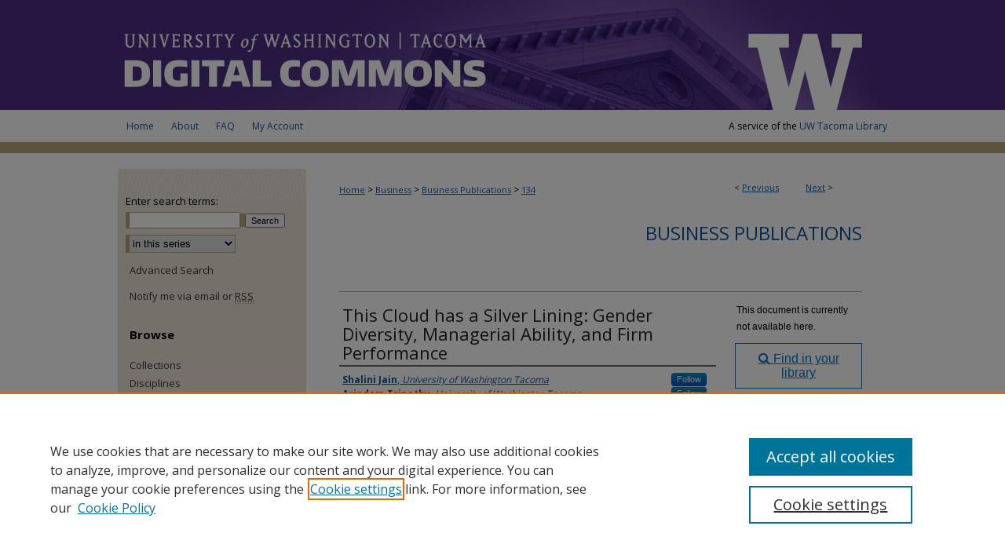

--- FILE ---
content_type: text/html; charset=UTF-8
request_url: https://digitalcommons.tacoma.uw.edu/business_pub/134/
body_size: 9377
content:

<!DOCTYPE html>
<html lang="en">
<head><!-- inj yui3-seed: --><script type='text/javascript' src='//cdnjs.cloudflare.com/ajax/libs/yui/3.6.0/yui/yui-min.js'></script><script type='text/javascript' src='//ajax.googleapis.com/ajax/libs/jquery/1.10.2/jquery.min.js'></script><!-- Adobe Analytics --><script type='text/javascript' src='https://assets.adobedtm.com/4a848ae9611a/d0e96722185b/launch-d525bb0064d8.min.js'></script><script type='text/javascript' src=/assets/nr_browser_production.js></script>

<!-- def.1 -->
<meta charset="utf-8">
<meta name="viewport" content="width=device-width">
<title>
"This Cloud has a Silver Lining: Gender Diversity, Managerial Ability, " by Shalini Jain, Arindam Tripathy et al.
</title>


<!-- FILE article_meta-tags.inc --><!-- FILE: /srv/sequoia/main/data/assets/site/article_meta-tags.inc -->
<meta itemprop="name" content="This Cloud has a Silver Lining: Gender Diversity, Managerial Ability, and Firm Performance">
<meta property="og:title" content="This Cloud has a Silver Lining: Gender Diversity, Managerial Ability, and Firm Performance">
<meta name="twitter:title" content="This Cloud has a Silver Lining: Gender Diversity, Managerial Ability, and Firm Performance">
<meta property="article:author" content="Shalini Jain">
<meta name="author" content="Shalini Jain">
<meta property="article:author" content="Arindam Tripathy">
<meta name="author" content="Arindam Tripathy">
<meta property="article:author" content="Guy D. Fernando">
<meta name="author" content="Guy D. Fernando">
<meta name="robots" content="noodp, noydir">
<meta name="description" content="In this study we explore the mediating role of managerial ability in the relationship between gender diversity and firm performance. Drawing on diversity, gender, and upper echelon theories, we propose that the addition of unique female perspectives and leadership styles will afford gender-diverse TMTs a managerial capability advantage over equally talented yet homogeneous male teams; and this link between gender diversity and managerial capability will be more pronounced in times of crisis. Our results confirm our hypotheses. Our key finding is that increasing female representation in TMTs has a substantial and direct influence on overall managerial capabilities and elicits positive performance effects both in times of stability and more so, in times of crisis. Notably, and unique to this study, we show that managerial ability completely (partially) mediates the gender diversity-performance link suggesting that feminine traits and transformational leadership styles are more efficacious in contemporary leadership contexts than generally believed.">
<meta itemprop="description" content="In this study we explore the mediating role of managerial ability in the relationship between gender diversity and firm performance. Drawing on diversity, gender, and upper echelon theories, we propose that the addition of unique female perspectives and leadership styles will afford gender-diverse TMTs a managerial capability advantage over equally talented yet homogeneous male teams; and this link between gender diversity and managerial capability will be more pronounced in times of crisis. Our results confirm our hypotheses. Our key finding is that increasing female representation in TMTs has a substantial and direct influence on overall managerial capabilities and elicits positive performance effects both in times of stability and more so, in times of crisis. Notably, and unique to this study, we show that managerial ability completely (partially) mediates the gender diversity-performance link suggesting that feminine traits and transformational leadership styles are more efficacious in contemporary leadership contexts than generally believed.">
<meta name="twitter:description" content="In this study we explore the mediating role of managerial ability in the relationship between gender diversity and firm performance. Drawing on diversity, gender, and upper echelon theories, we propose that the addition of unique female perspectives and leadership styles will afford gender-diverse TMTs a managerial capability advantage over equally talented yet homogeneous male teams; and this link between gender diversity and managerial capability will be more pronounced in times of crisis. Our results confirm our hypotheses. Our key finding is that increasing female representation in TMTs has a substantial and direct influence on overall managerial capabilities and elicits positive performance effects both in times of stability and more so, in times of crisis. Notably, and unique to this study, we show that managerial ability completely (partially) mediates the gender diversity-performance link suggesting that feminine traits and transformational leadership styles are more efficacious in contemporary leadership contexts than generally believed.">
<meta property="og:description" content="In this study we explore the mediating role of managerial ability in the relationship between gender diversity and firm performance. Drawing on diversity, gender, and upper echelon theories, we propose that the addition of unique female perspectives and leadership styles will afford gender-diverse TMTs a managerial capability advantage over equally talented yet homogeneous male teams; and this link between gender diversity and managerial capability will be more pronounced in times of crisis. Our results confirm our hypotheses. Our key finding is that increasing female representation in TMTs has a substantial and direct influence on overall managerial capabilities and elicits positive performance effects both in times of stability and more so, in times of crisis. Notably, and unique to this study, we show that managerial ability completely (partially) mediates the gender diversity-performance link suggesting that feminine traits and transformational leadership styles are more efficacious in contemporary leadership contexts than generally believed.">
<meta name="keywords" content="gender diversity, top management teams, managerial ability, firm performance, transformational leadership">
<meta name="bepress_citation_journal_title" content="Journal of Business Research">
<meta name="bepress_citation_firstpage" content="484">
<meta name="bepress_citation_author" content="Jain, Shalini">
<meta name="bepress_citation_author_institution" content="University of Washington Tacoma">
<meta name="bepress_citation_author" content="Tripathy, Arindam">
<meta name="bepress_citation_author_institution" content="University of Washington Tacoma">
<meta name="bepress_citation_author" content="Fernando, Guy D.">
<meta name="bepress_citation_title" content="This Cloud has a Silver Lining: Gender Diversity, Managerial Ability, and Firm Performance">
<meta name="bepress_citation_date" content="2020">
<meta name="bepress_citation_volume" content="117">
<!-- FILE: /srv/sequoia/main/data/assets/site/ir_download_link.inc -->
<!-- FILE: /srv/sequoia/main/data/assets/site/article_meta-tags.inc (cont) -->
<meta name="bepress_citation_abstract_html_url" content="https://digitalcommons.tacoma.uw.edu/business_pub/134">
<meta name="bepress_citation_doi" content="10.1016/j.jbusres.2020.05.042">
<meta name="bepress_citation_online_date" content="2020/9/15">
<meta name="viewport" content="width=device-width">
<!-- Additional Twitter data -->
<meta name="twitter:card" content="summary">
<!-- Additional Open Graph data -->
<meta property="og:type" content="article">
<meta property="og:url" content="https://digitalcommons.tacoma.uw.edu/business_pub/134">
<meta property="og:site_name" content="UW Tacoma Digital Commons">


<!-- Amplitude -->
<script type="text/javascript">
(function(e,t){var n=e.amplitude||{_q:[],_iq:{}};var r=t.createElement("script")
;r.type="text/javascript";r.async=true
;r.src="https://cdn.amplitude.com/libs/amplitude-4.5.2-min.gz.js"
;r.integrity="5ceGNbvkytO+PTI82JRl6GwJjVCw6k79kP4le5L5/m0Zny1P7taAF6YVvC4z4Pgj"
;r.onload=function(){if(e.amplitude.runQueuedFunctions){
e.amplitude.runQueuedFunctions()}else{
console.log("[Amplitude] Error: could not load SDK")}}
;var i=t.getElementsByTagName("script")[0];i.parentNode.insertBefore(r,i)
;function s(e,t){e.prototype[t]=function(){
this._q.push([t].concat(Array.prototype.slice.call(arguments,0)));return this}}
var o=function(){this._q=[];return this}
;var a=["add","append","clearAll","prepend","set","setOnce","unset"]
;for(var u=0;u<a.length;u++){s(o,a[u])}n.Identify=o;var c=function(){this._q=[]
;return this}
;var l=["setProductId","setQuantity","setPrice","setRevenueType","setEventProperties"]
;for(var p=0;p<l.length;p++){s(c,l[p])}n.Revenue=c
;var d=["init","logEvent","logRevenue","setUserId","setUserProperties","setOptOut","setVersionName","setDomain","setDeviceId","setGlobalUserProperties","identify","clearUserProperties","setGroup","logRevenueV2","regenerateDeviceId","groupIdentify","logEventWithTimestamp","logEventWithGroups","setSessionId","resetSessionId"]
;function v(e){function t(t){e[t]=function(){
e._q.push([t].concat(Array.prototype.slice.call(arguments,0)))}}
for(var n=0;n<d.length;n++){t(d[n])}}v(n);n.getInstance=function(e){
e=(!e||e.length===0?"$default_instance":e).toLowerCase()
;if(!n._iq.hasOwnProperty(e)){n._iq[e]={_q:[]};v(n._iq[e])}return n._iq[e]}
;e.amplitude=n})(window,document);

amplitude.getInstance().init("1d890e80ea7a0ccc43c2b06438458f50");
</script>

<!-- FILE: article_meta-tags.inc (cont) -->
<meta name="bepress_is_article_cover_page" content="1">


<!-- sh.1 -->
<link rel="stylesheet" href="/ir-style.css" type="text/css" media="screen">
<link rel="stylesheet" href="/ir-custom.css" type="text/css" media="screen">
<link rel="stylesheet" href="../ir-custom.css" type="text/css" media="screen">
<link rel="stylesheet" href="/ir-local.css" type="text/css" media="screen">
<link rel="stylesheet" href="../ir-local.css" type="text/css" media="screen">
<link rel="stylesheet" href="/ir-print.css" type="text/css" media="print">
<link type="text/css" rel="stylesheet" href="/assets/floatbox/floatbox.css">
<link rel="alternate" type="application/rss+xml" title="Site Feed" href="/recent.rss">
<link rel="shortcut icon" href="/favicon.ico" type="image/x-icon">
<!--[if IE]>
<link rel="stylesheet" href="/ir-ie.css" type="text/css" media="screen">
<![endif]-->

<!-- JS  -->
<script type="text/javascript" src="/assets/jsUtilities.js"></script>
<script type="text/javascript" src="/assets/footnoteLinks.js"></script>
<script type="text/javascript" src="/assets/scripts/yui-init.pack.js"></script>
<script type="text/javascript" src="/assets/scripts/bepress-init.debug.js"></script>
<script type="text/javascript" src="/assets/scripts/JumpListYUI.pack.js"></script>

<!-- end sh.1 -->




<script type="text/javascript">var pageData = {"page":{"environment":"prod","productName":"bpdg","language":"en","name":"ir_series:article","businessUnit":"els:rp:st"},"visitor":{}};</script>

</head>
<body id="geo-series">
<!-- FILE /srv/sequoia/main/data/digitalcommons.tacoma.uw.edu/assets/header.pregen --><!-- FILE: /srv/sequoia/main/data/assets/site/mobile_nav.inc --><!--[if !IE]>-->
<script src="/assets/scripts/dc-mobile/dc-responsive-nav.js"></script>

<header id="mobile-nav" class="nav-down device-fixed-height" style="visibility: hidden;">
  
  
  <nav class="nav-collapse">
    <ul>
      <li class="menu-item active device-fixed-width"><a href="https://digitalcommons.tacoma.uw.edu" title="Home" data-scroll >Home</a></li>
      <li class="menu-item device-fixed-width"><a href="https://digitalcommons.tacoma.uw.edu/do/search/advanced/" title="Search" data-scroll ><i class="icon-search"></i> Search</a></li>
      <li class="menu-item device-fixed-width"><a href="https://digitalcommons.tacoma.uw.edu/communities.html" title="Browse" data-scroll >Browse Collections</a></li>
      <li class="menu-item device-fixed-width"><a href="/cgi/myaccount.cgi?context=business_pub" title="My Account" data-scroll >My Account</a></li>
      <li class="menu-item device-fixed-width"><a href="https://digitalcommons.tacoma.uw.edu/about.html" title="About" data-scroll >About</a></li>
      <li class="menu-item device-fixed-width"><a href="https://network.bepress.com" title="Digital Commons Network" data-scroll ><img width="16" height="16" alt="DC Network" style="vertical-align:top;" src="/assets/md5images/8e240588cf8cd3a028768d4294acd7d3.png"> Digital Commons Network™</a></li>
    </ul>
  </nav>
</header>

<script src="/assets/scripts/dc-mobile/dc-mobile-nav.js"></script>
<!--<![endif]-->
<!-- FILE: /srv/sequoia/main/data/digitalcommons.tacoma.uw.edu/assets/header.pregen (cont) -->

<div id="tacoma">
<div id="container"><a href="#main" class="skiplink" accesskey="2" >Skip to main content</a>

<div id="header">
<!-- FILE: /srv/sequoia/main/data/assets/site/ir_logo.inc -->








	<div id="logo">
		<a href="http://www.tacoma.uw.edu/" title="University of Washington Tacoma" >
			<img alt="UW Tacoma Digital Commons" border="0" width='200' height='140' src="/assets/md5images/e3da720f8117d30ca50158c1f5b60f01.png">
		</a>
	</div>




<!-- FILE: /srv/sequoia/main/data/digitalcommons.tacoma.uw.edu/assets/header.pregen (cont) -->
<div id="pagetitle">

<h1><a href="https://digitalcommons.tacoma.uw.edu" title="UW Tacoma Digital Commons" >UW Tacoma Digital Commons</a></h1>
</div>
</div><div id="navigation"><!-- FILE: /srv/sequoia/main/data/digitalcommons.tacoma.uw.edu/assets/ir_navigation.inc --><div id="tabs"><ul><li id="tabone"><a href="https://digitalcommons.tacoma.uw.edu" title="Home" accesskey="3" ><span>Home</span></a></li><li id="tabtwo"><a href="https://digitalcommons.tacoma.uw.edu/about.html" title="About" ><span>About</span></a></li><li id="tabthree"><a href="https://digitalcommons.tacoma.uw.edu/faq.html" title="FAQ" ><span>FAQ</span></a></li><li id="tabfour"><a href="https://digitalcommons.tacoma.uw.edu/cgi/myaccount.cgi?context=business_pub  " title="My Account" ><span>My Account</span></a></li></ul></div><div id="uwt-navbar"><p>A service of the <a href="http://www.tacoma.uw.edu/library/" title="UW Tacoma Library" >UW Tacoma Library</a></p></div>


<!-- FILE: /srv/sequoia/main/data/digitalcommons.tacoma.uw.edu/assets/header.pregen (cont) --></div>



<div id="wrapper">
<div id="content">
<div id="main" class="text">

<script type="text/javascript" src="/assets/floatbox/floatbox.js"></script>  
<!-- FILE: /srv/sequoia/main/data/assets/site/article_pager.inc -->

<div id="breadcrumb"><ul id="pager">

                
                 
<li>&lt; <a href="https://digitalcommons.tacoma.uw.edu/business_pub/137" class="ignore" >Previous</a></li>
        
        
        

                
                 
<li><a href="https://digitalcommons.tacoma.uw.edu/business_pub/139" class="ignore" >Next</a> &gt;</li>
        
        
        
<li>&nbsp;</li></ul><div class="crumbs"><!-- FILE: /srv/sequoia/main/data/assets/site/ir_breadcrumb.inc -->

<div class="crumbs" role="navigation" aria-label="Breadcrumb">
	<p>
	
	
			<a href="https://digitalcommons.tacoma.uw.edu" class="ignore" >Home</a>
	
	
	
	
	
	
	
	
	
	
	 <span aria-hidden="true">&gt;</span> 
		<a href="https://digitalcommons.tacoma.uw.edu/business" class="ignore" >Business</a>
	
	
	
	
	
	
	 <span aria-hidden="true">&gt;</span> 
		<a href="https://digitalcommons.tacoma.uw.edu/business_pub" class="ignore" >Business Publications</a>
	
	
	
	
	
	 <span aria-hidden="true">&gt;</span> 
		<a href="https://digitalcommons.tacoma.uw.edu/business_pub/134" class="ignore" aria-current="page" >134</a>
	
	
	
	</p>
</div>


<!-- FILE: /srv/sequoia/main/data/assets/site/article_pager.inc (cont) --></div>
</div>
<!-- FILE: /srv/sequoia/main/data/assets/site/ir_series/article/index.html (cont) -->
<!-- FILE: /srv/sequoia/main/data/assets/site/ir_series/article/article_info.inc --><!-- FILE: /srv/sequoia/main/data/assets/site/openurl.inc -->

























<!-- FILE: /srv/sequoia/main/data/assets/site/ir_series/article/article_info.inc (cont) -->
<!-- FILE: /srv/sequoia/main/data/assets/site/ir_download_link.inc -->









	
	
	
    
    
    
	
	
	
	
	
	

<!-- FILE: /srv/sequoia/main/data/assets/site/ir_series/article/article_info.inc (cont) -->
<!-- FILE: /srv/sequoia/main/data/assets/site/ir_series/article/ir_article_header.inc -->


<div id="series-header">
<!-- FILE: /srv/sequoia/main/data/assets/site/ir_series/ir_series_logo.inc -->



 






	
	
	
	
	
	
<!-- FILE: /srv/sequoia/main/data/assets/site/ir_series/article/ir_article_header.inc (cont) --><h2 id="series-title"><a href="https://digitalcommons.tacoma.uw.edu/business_pub" >Business Publications</a></h2></div>
<div style="clear: both">&nbsp;</div>

<div id="sub">
<div id="alpha">
<!-- FILE: /srv/sequoia/main/data/assets/site/ir_series/article/article_info.inc (cont) --><div id='title' class='element'>
<h4>Title</h4>
<p>This Cloud has a Silver Lining: Gender Diversity, Managerial Ability, and Firm Performance</p>
</div>
<div class='clear'></div>
<div id='authors' class='element'>
<h4>Authors</h4>
<p class="author"><a href='https://digitalcommons.tacoma.uw.edu/do/search/?q=author_lname%3A%22Jain%22%20author_fname%3A%22Shalini%22&start=0&context=2978814'><strong>Shalini Jain</strong>, <em>University of Washington Tacoma</em></a><a rel="nofollow" href="https://network.bepress.com/api/follow/subscribe?user=MzIyMzdiYWI1ZDE0YTNiMQ%3D%3D&amp;institution=NmJjZWFmNTQ5MzQwNzI5Yg%3D%3D&amp;format=html" data-follow-set="user:MzIyMzdiYWI1ZDE0YTNiMQ== institution:NmJjZWFmNTQ5MzQwNzI5Yg==" title="Follow Shalini Jain" class="btn followable">Follow</a><br />
<a href='https://digitalcommons.tacoma.uw.edu/do/search/?q=author_lname%3A%22Tripathy%22%20author_fname%3A%22Arindam%22&start=0&context=2978814'><strong>Arindam Tripathy</strong>, <em>University of Washington Tacoma</em></a><a rel="nofollow" href="https://network.bepress.com/api/follow/subscribe?user=ZWNkY2EyMjIwYzA5MWRkZQ%3D%3D&amp;institution=NmJjZWFmNTQ5MzQwNzI5Yg%3D%3D&amp;format=html" data-follow-set="user:ZWNkY2EyMjIwYzA5MWRkZQ== institution:NmJjZWFmNTQ5MzQwNzI5Yg==" title="Follow Arindam Tripathy" class="btn followable">Follow</a><br />
<a href='https://digitalcommons.tacoma.uw.edu/do/search/?q=author_lname%3A%22Fernando%22%20author_fname%3A%22Guy%22&start=0&context=2978814'><strong>Guy D. Fernando</strong></a><br />
</p></div>
<div class='clear'></div>
<div id='publication_date' class='element'>
<h4>Publication Date</h4>
<p>9-1-2020</p>
</div>
<div class='clear'></div>
<div id='abstract' class='element'>
<h4>Abstract</h4>
<p>In this study we explore the mediating role of managerial ability in the relationship between gender diversity and firm performance. Drawing on diversity, gender, and upper echelon theories, we propose that the addition of unique female perspectives and leadership styles will afford gender-diverse TMTs a managerial capability advantage over equally talented yet homogeneous male teams; and this link between gender diversity and managerial capability will be more pronounced in times of crisis. Our results confirm our hypotheses. Our key finding is that increasing female representation in TMTs has a substantial and direct influence on overall managerial capabilities and elicits positive performance effects both in times of stability and more so, in times of crisis. Notably, and unique to this study, we show that managerial ability completely (partially) mediates the gender diversity-performance link suggesting that feminine traits and transformational leadership styles are more efficacious in contemporary leadership contexts than generally believed.</p>
</div>
<div class='clear'></div>
<div id='source_publication' class='element'>
<h4>Publication Title</h4>
<p>Journal of Business Research</p>
</div>
<div class='clear'></div>
<div id='volnum' class='element'>
<h4>Volume</h4>
<p>117</p>
</div>
<div class='clear'></div>
<div id='fpage' class='element'>
<h4>First Page</h4>
<p>484</p>
</div>
<div class='clear'></div>
<div id='lpage' class='element'>
<h4>Last Page</h4>
<p>496</p>
</div>
<div class='clear'></div>
<div id='doi' class='element'>
<h4>DOI</h4>
<p>10.1016/j.jbusres.2020.05.042</p>
</div>
<div class='clear'></div>
<div id='open_access_status' class='element'>
<h4>Open Access Status</h4>
<p>Licensed</p>
</div>
<div class='clear'></div>
<div id='recommended_citation' class='element'>
<h4>Recommended Citation</h4>
<p class='citation'>Fernando, G. D., Jain, S. S., & Tripathy, A. (2020). This Cloud has a Silver Lining: Gender Diversity, Managerial Ability, and Firm Performance. Journal of Business Research, 117, 484–496. https://doi.org/10.1016/j.jbusres.2020.05.042</p>
</div>
<div class='clear'></div>
</div>
    </div>
    <div id='beta_7-3'>
<!-- FILE: /srv/sequoia/main/data/assets/site/info_box_7_3.inc --><!-- FILE: /srv/sequoia/main/data/assets/site/openurl.inc -->

























<!-- FILE: /srv/sequoia/main/data/assets/site/info_box_7_3.inc (cont) -->
<!-- FILE: /srv/sequoia/main/data/assets/site/ir_download_link.inc -->









	
	
	
    
    
    
	
	
	
	
	
	

<!-- FILE: /srv/sequoia/main/data/assets/site/info_box_7_3.inc (cont) -->


	<!-- FILE: /srv/sequoia/main/data/assets/site/info_box_download_button.inc --><div class="aside download-button">
   <p class="no-file">This document is currently not available here.</p> 
</div>


<!-- FILE: /srv/sequoia/main/data/assets/site/info_box_7_3.inc (cont) -->
	<!-- FILE: /srv/sequoia/main/data/assets/site/info_box_embargo.inc -->
<!-- FILE: /srv/sequoia/main/data/assets/site/info_box_7_3.inc (cont) -->

<!-- FILE: /srv/sequoia/main/data/digitalcommons.tacoma.uw.edu/assets/info_box_custom_upper.inc -->


<p class="openurl_btn">

<a id="openurl" class="btn" href="https://openurl.bepress.com/openurl/redirect/?artnum=1132&amp;atitle=This%20Cloud%20has%20a%20Silver%20Lining%3A%20Gender%20Diversity%2C%20Managerial%20Ability%2C%20and%20Firm%20Performance&amp;aulast=Jain&amp;aufirst=Shalini&amp;date=2020&amp;epage=496&amp;genre=article&amp;spage=484&amp;title=Journal%20of%20Business%20Research&amp;volume=117&amp;id=doi:10.1016%2Fj.jbusres.2020.05.042" title="OpenURL" target="_blank" ><i class="icon-search"></i> Find in your library</a>

</p><!-- FILE: /srv/sequoia/main/data/assets/site/info_box_7_3.inc (cont) -->
<!-- FILE: /srv/sequoia/main/data/assets/site/info_box_openurl.inc -->
<div id="open-url" class="aside">
	
	

</div>

<!-- FILE: /srv/sequoia/main/data/assets/site/info_box_7_3.inc (cont) -->

<!-- FILE: /srv/sequoia/main/data/assets/site/info_box_article_metrics.inc -->






<div id="article-stats" class="aside hidden">

    <p class="article-downloads-wrapper hidden"><span id="article-downloads"></span> DOWNLOADS</p>
    <p class="article-stats-date hidden">Since September 15, 2020</p>

    <p class="article-plum-metrics">
        <a href="https://plu.mx/plum/a/?repo_url=https://digitalcommons.tacoma.uw.edu/business_pub/134" class="plumx-plum-print-popup plum-bigben-theme" data-badge="true" data-hide-when-empty="true" ></a>
    </p>
</div>
<script type="text/javascript" src="//cdn.plu.mx/widget-popup.js"></script>



<!-- Article Download Counts -->
<script type="text/javascript" src="/assets/scripts/article-downloads.pack.js"></script>
<script type="text/javascript">
    insertDownloads(19414716);
</script>


<!-- Add border to Plum badge & download counts when visible -->
<script>
// bind to event when PlumX widget loads
jQuery('body').bind('plum:widget-load', function(e){
// if Plum badge is visible
  if (jQuery('.PlumX-Popup').length) {
// remove 'hidden' class
  jQuery('#article-stats').removeClass('hidden');
  jQuery('.article-stats-date').addClass('plum-border');
  }
});
// bind to event when page loads
jQuery(window).bind('load',function(e){
// if DC downloads are visible
  if (jQuery('#article-downloads').text().length > 0) {
// add border to aside
  jQuery('#article-stats').removeClass('hidden');
  }
});
</script>

<!-- Amplitude Event Tracking -->


<script>
$(function() {

  // This is the handler for Plum popup engagement on mouseover
  $("#article-stats").on("mouseover", "a.plx-wrapping-print-link", function(event) {
    // Send the event to Amplitude
    amplitude.getInstance().logEvent("plumPopupMouseover");
  });

  // This is the handler for Plum badge and 'see details' link clickthrough
  $("#article-stats").on("click", "div.ppp-container.ppp-small.ppp-badge", function(event) {
    // Send the event to Amplitude
    amplitude.getInstance().logEvent("plumDetailsClick");
  });

  // This is the handler for AddThis link clickthrough
  $(".addthis_toolbox").on("click", "a", function(event) {
    // Send the event to Amplitude
    amplitude.getInstance().logEvent("addThisClick");
  });

  // This is the handler for AddThis link clickthrough
  $(".aside.download-button").on("click", "a", function(event) {
    // Send the event to Amplitude
    amplitude.getInstance().logEvent("downloadClick");
  });

});
</script>




<!-- Adobe Analytics: Download Click Tracker -->
<script>

$(function() {

  // Download button click event tracker for PDFs
  $(".aside.download-button").on("click", "a#pdf", function(event) {
    pageDataTracker.trackEvent('navigationClick', {
      link: {
          location: 'aside download-button',
          name: 'pdf'
      }
    });
  });

  // Download button click event tracker for native files
  $(".aside.download-button").on("click", "a#native", function(event) {
    pageDataTracker.trackEvent('navigationClick', {
        link: {
            location: 'aside download-button',
            name: 'native'
        }
     });
  });

});

</script>
<!-- FILE: /srv/sequoia/main/data/assets/site/info_box_7_3.inc (cont) -->



	<!-- FILE: /srv/sequoia/main/data/assets/site/info_box_disciplines.inc -->




	
		
	



<!-- FILE: /srv/sequoia/main/data/assets/site/info_box_7_3.inc (cont) -->

<!-- FILE: /srv/sequoia/main/data/assets/site/bookmark_widget.inc -->
<div id="share" class="aside">
<h4>Share</h4>
	
	<p class="addthis_toolbox addthis_default_style">
		<a class="addthis_button_facebook ignore"></a>
		<a class="addthis_button_twitter ignore"></a>
		<a class="addthis_button_linkedin ignore"></a>
		<a class="addthis_button_email ignore"></a>


		<a href="https://www.addthis.com/bookmark.php?v=300&amp;pubid=bepress" class="addthis_button_compact" ></a>
	</p>
	<script type="text/javascript" src="https://s7.addthis.com/js/300/addthis_widget.js#pubid=bepress"></script>

</div>

<!-- FILE: /srv/sequoia/main/data/assets/site/info_box_7_3.inc (cont) -->
<!-- FILE: /srv/sequoia/main/data/assets/site/info_box_geolocate.inc --><!-- FILE: /srv/sequoia/main/data/assets/site/ir_geolocate_enabled_and_displayed.inc -->

<!-- FILE: /srv/sequoia/main/data/assets/site/info_box_geolocate.inc (cont) -->

<!-- FILE: /srv/sequoia/main/data/assets/site/info_box_7_3.inc (cont) -->

	<!-- FILE: /srv/sequoia/main/data/assets/site/zotero_coins.inc -->

<span class="Z3988" title="ctx_ver=Z39.88-2004&amp;rft_val_fmt=info%3Aofi%2Ffmt%3Akev%3Amtx%3Ajournal&amp;rft_id=https%3A%2F%2Fdigitalcommons.tacoma.uw.edu%2Fbusiness_pub%2F134&amp;rft.atitle=This%20Cloud%20has%20a%20Silver%20Lining%3A%20Gender%20Diversity%2C%20Managerial%20Ability%2C%20and%20Firm%20Performance&amp;rft.aufirst=Shalini&amp;rft.aulast=Jain&amp;rft.au=Arindam%20Tripathy&amp;rft.au=Guy%20Fernando&amp;rft.jtitle=Journal%20of%20Business%20Research&amp;rft.volume=117&amp;rft.spage=484&amp;rft.epage=496&amp;rft.date=2020-09-01&amp;rft_id=info:doi/10.1016%2Fj.jbusres.2020.05.042">COinS</span>
<!-- FILE: /srv/sequoia/main/data/assets/site/info_box_7_3.inc (cont) -->

<!-- FILE: /srv/sequoia/main/data/assets/site/info_box_custom_lower.inc -->
<!-- FILE: /srv/sequoia/main/data/assets/site/info_box_7_3.inc (cont) -->
<!-- FILE: /srv/sequoia/main/data/assets/site/ir_series/article/article_info.inc (cont) --></div>

<div class='clear'>&nbsp;</div>
<!-- FILE: /srv/sequoia/main/data/assets/site/ir_series/article/ir_article_custom_fields.inc -->


<!-- FILE: /srv/sequoia/main/data/assets/site/ir_series/article/article_info.inc (cont) -->

<!-- FILE: /srv/sequoia/main/data/assets/site/ir_series/article/index.html (cont) -->
<!-- FILE /srv/sequoia/main/data/assets/site/footer.pregen --></div>
	<div class="verticalalign">&nbsp;</div>
	<div class="clear">&nbsp;</div>

</div>

	<div id="sidebar" role="complementary">
	<!-- FILE: /srv/sequoia/main/data/assets/site/ir_sidebar_7_8.inc -->

	<!-- FILE: /srv/sequoia/main/data/assets/site/ir_sidebar_sort_sba.inc --><!-- FILE: /srv/sequoia/main/data/assets/site/ir_sidebar_custom_upper_7_8.inc -->

<!-- FILE: /srv/sequoia/main/data/assets/site/ir_sidebar_sort_sba.inc (cont) -->
<!-- FILE: /srv/sequoia/main/data/assets/site/ir_sidebar_search_7_8.inc -->


	
<form method='get' action='https://digitalcommons.tacoma.uw.edu/do/search/' id="sidebar-search">
	<label for="search" accesskey="4">
		Enter search terms:
	</label>
		<div>
			<span class="border">
				<input type="text" name='q' class="search" id="search">
			</span> 
			<input type="submit" value="Search" class="searchbutton" style="font-size:11px;">
		</div>
	<label for="context" style="display:none;">
		Select context to search:
	</label> 
		<div>
			<span class="border">
				<select name="fq" id="context">
					
					
						<option value='virtual_ancestor_link:"https://digitalcommons.tacoma.uw.edu/business_pub"'>in this series</option>
					
					
					
					<option value='virtual_ancestor_link:"https://digitalcommons.tacoma.uw.edu"'>in this repository</option>
					<option value='virtual_ancestor_link:"http:/"'>across all repositories</option>
				</select>
			</span>
		</div>
</form>

<p class="advanced">
	
	
		<a href="https://digitalcommons.tacoma.uw.edu/do/search/advanced/?fq=virtual_ancestor_link:%22https://digitalcommons.tacoma.uw.edu/business_pub%22" >
			Advanced Search
		</a>
	
</p>
<!-- FILE: /srv/sequoia/main/data/assets/site/ir_sidebar_sort_sba.inc (cont) -->
<!-- FILE: /srv/sequoia/main/data/assets/site/ir_sidebar_notify_7_8.inc -->


	<ul id="side-notify">
		<li class="notify">
			<a href="https://digitalcommons.tacoma.uw.edu/business_pub/announcements.html" title="Email or RSS Notifications" >
				Notify me via email or <acronym title="Really Simple Syndication">RSS</acronym>
			</a>
		</li>
	</ul>



<!-- FILE: /srv/sequoia/main/data/assets/site/urc_badge.inc -->






<!-- FILE: /srv/sequoia/main/data/assets/site/ir_sidebar_notify_7_8.inc (cont) -->

<!-- FILE: /srv/sequoia/main/data/assets/site/ir_sidebar_sort_sba.inc (cont) -->
<!-- FILE: /srv/sequoia/main/data/assets/site/ir_sidebar_custom_middle_7_8.inc --><!-- FILE: /srv/sequoia/main/data/assets/site/ir_sidebar_sort_sba.inc (cont) -->
<!-- FILE: /srv/sequoia/main/data/assets/site/ir_sidebar_browse.inc --><h2>Browse</h2>
<ul id="side-browse">


<li class="collections"><a href="https://digitalcommons.tacoma.uw.edu/communities.html" title="Browse by Collections" >Collections</a></li>
<li class="discipline-browser"><a href="https://digitalcommons.tacoma.uw.edu/do/discipline_browser/disciplines" title="Browse by Disciplines" >Disciplines</a></li>
<li class="author"><a href="https://digitalcommons.tacoma.uw.edu/authors.html" title="Browse by Author" >Authors</a></li>


</ul>
<!-- FILE: /srv/sequoia/main/data/assets/site/ir_sidebar_sort_sba.inc (cont) -->
<!-- FILE: /srv/sequoia/main/data/assets/site/ir_sidebar_author_7_8.inc --><h2>Author Corner</h2>






	<ul id="side-author">
		<li class="faq">
			<a href="https://digitalcommons.tacoma.uw.edu/faq.html" title="Author FAQ" >
				Author FAQ
			</a>
		</li>
		
		
		
			<li class="submit">
				<a href="https://digitalcommons.tacoma.uw.edu/cgi/ir_submit.cgi?context=business_pub" >
					Submit Research
				</a>
			</li>
		
	</ul>


<!-- FILE: /srv/sequoia/main/data/assets/site/ir_sidebar_sort_sba.inc (cont) -->
<!-- FILE: /srv/sequoia/main/data/digitalcommons.tacoma.uw.edu/assets/ir_sidebar_custom_lower_7_8.inc --><!-- FILE: /srv/sequoia/main/data/assets/site/ir_sidebar_homepage_links_7_8.inc -->

<!-- FILE: /srv/sequoia/main/data/digitalcommons.tacoma.uw.edu/assets/ir_sidebar_custom_lower_7_8.inc (cont) -->
	



<div id="sb-custom-lower">
	<h2 class="sb-custom-title">Links</h2>
		<ul class="sb-custom-ul">
			<li class="sb-custom-li">
				<a href="http://www.tacoma.uw.edu/library" >
					UW Tacoma Library
				</a>
			</li>
		</ul>
</div>

<!-- FILE: /srv/sequoia/main/data/assets/site/ir_sidebar_sort_sba.inc (cont) -->
<!-- FILE: /srv/sequoia/main/data/assets/site/ir_sidebar_sw_links_7_8.inc -->

	
		
			
				
			
		
	
		
			<!-- FILE: /srv/sequoia/main/data/journals/digitalcommons.tacoma.uw.edu/business_pub/assets/ir_sidebar_sw_sites_7_8.inc -->

    <div id="recent">
        <h2>SelectedWorks Sites</h2>
        
            
                
    <div class="span-6 last">
        <div class="column span-2">
            <a href="https://works.bepress.com/gm-rose/" title="Profile of G.M. Rose"><img src="https://bepress-attached-resources.s3.amazonaws.com/uploads/f9/b0/73/f9b0732a-03e0-40f5-978e-f69646efa5c5/509_Gregory_Rose.jpg" class="photo" alt="Visit Profile of G.M. Rose"></a>
        </div>
        <div class="column span-4 last">
            <p>
                <a href="https://works.bepress.com/gm-rose/"><strong>G.M. Rose</strong></a>
                
                    
                
            </p>
        </div>	
    </div>
    <hr>		

            
        
            
                
    <div class="span-6 last">
        <div class="column span-2">
            <a href="https://works.bepress.com/jill_purdy/" title="Profile of Jill Purdy"><img src="https://bepress-attached-resources.s3.amazonaws.com/uploads/ee/32/6a/ee326a77-379a-4919-9f1e-765b5003b1fe/34453983812_3081f0a772_k.jpg" class="photo" alt="Visit Profile of Jill Purdy"></a>
        </div>
        <div class="column span-4 last">
            <p>
                <a href="https://works.bepress.com/jill_purdy/"><strong>Jill Purdy</strong></a>
                
                    
                
            </p>
        </div>	
    </div>
    <hr>		

            
        
            
                
    <div class="span-6 last">
        <div class="column span-2">
            <a href="https://works.bepress.com/arindam-tripathy/" title="Profile of Arindam Tripathy"><img src="https://bepress-attached-resources.s3.amazonaws.com/uploads/1b/c2/f6/1bc2f69f-88cd-41a9-9753-de1987a63e70/Arindam%20%281%29.jpg" class="photo" alt="Visit Profile of Arindam Tripathy"></a>
        </div>
        <div class="column span-4 last">
            <p>
                <a href="https://works.bepress.com/arindam-tripathy/"><strong>Arindam Tripathy</strong></a>
                
                    
                
            </p>
        </div>	
    </div>
    <hr>		

            
        
    </div>

    
        <div style="height:10px;width:200px;clear:both;">&nbsp;</div>
        <ul><li><a href="https://digitalcommons.tacoma.uw.edu/business_pub/sw_gallery.html"><strong>View Gallery</strong></a></li></ul>
    




<!-- FILE: /srv/sequoia/main/data/assets/site/ir_sidebar_sw_links_7_8.inc (cont) -->
				<div style="height:10px;width:200px;">&nbsp;</div>
		
	


	<!-- FILE: /srv/sequoia/main/data/assets/site/ir_sidebar_sort_sba.inc (cont) -->

<!-- FILE: /srv/sequoia/main/data/assets/site/ir_sidebar_geolocate.inc --><!-- FILE: /srv/sequoia/main/data/assets/site/ir_geolocate_enabled_and_displayed.inc -->

<!-- FILE: /srv/sequoia/main/data/assets/site/ir_sidebar_geolocate.inc (cont) -->

<!-- FILE: /srv/sequoia/main/data/assets/site/ir_sidebar_sort_sba.inc (cont) -->
<!-- FILE: /srv/sequoia/main/data/assets/site/ir_sidebar_custom_lowest_7_8.inc -->


<!-- FILE: /srv/sequoia/main/data/assets/site/ir_sidebar_sort_sba.inc (cont) -->
<!-- FILE: /srv/sequoia/main/data/assets/site/ir_sidebar_7_8.inc (cont) -->



<!-- FILE: /srv/sequoia/main/data/assets/site/footer.pregen (cont) -->
	<div class="verticalalign">&nbsp;</div>
	</div>

</div>

<!-- FILE: /srv/sequoia/main/data/digitalcommons.tacoma.uw.edu/assets/ir_footer_content.inc --><div id="footer">
	
	
	<!-- FILE: /srv/sequoia/main/data/assets/site/ir_bepress_logo.inc --><div id="bepress">

<a href="https://www.elsevier.com/solutions/digital-commons" title="Elsevier - Digital Commons" >
	<em>Elsevier - Digital Commons</em>
</a>

</div>
<!-- FILE: /srv/sequoia/main/data/digitalcommons.tacoma.uw.edu/assets/ir_footer_content.inc (cont) -->
		<p>
			<a href="https://digitalcommons.tacoma.uw.edu" title="Home page" accesskey="1" >
					Home
			</a> | 
			<a href="https://digitalcommons.tacoma.uw.edu/about.html" title="About" >
					About
			</a> | 
			<a href="https://digitalcommons.tacoma.uw.edu/faq.html" title="FAQ" >
					FAQ
			</a> | 
			<a href="/cgi/myaccount.cgi?context=business_pub" title="My Account Page" accesskey="3" >
					My Account
			</a> | 
			<a href="https://digitalcommons.tacoma.uw.edu/accessibility.html" title="Accessibility Statement" accesskey="0" >
					Accessibility Statement
			</a>
		</p>
		<p class="secondary-links">
    			<a class="secondary-link" href="http://www.bepress.com/privacy.html" title="Privacy Policy" >
                                        Privacy
    			</a>
    			<a class="secondary-link" href="http://www.bepress.com/copyright_infringement.html" title="Copyright Policy" >
                                        Copyright
    			</a>	
		</p> 
	
</div>
<!-- FILE: /srv/sequoia/main/data/assets/site/footer.pregen (cont) -->

</div>
</div>

<!-- FILE: /srv/sequoia/main/data/digitalcommons.tacoma.uw.edu/assets/ir_analytics.inc --><!-- Google tag (gtag.js) -->
<script async src="https://www.googletagmanager.com/gtag/js?id=G-0YJQZ7CY0P"></script>
<script>  
window.dataLayer = window.dataLayer || [];  
function gtag(){dataLayer.push(arguments);}  
gtag('js', new Date());  
gtag('config', 'G-0YJQZ7CY0P');
</script><!-- FILE: /srv/sequoia/main/data/assets/site/footer.pregen (cont) -->

<script type='text/javascript' src='/assets/scripts/bpbootstrap-20160726.pack.js'></script><script type='text/javascript'>BPBootstrap.init({appendCookie:''})</script></body></html>


--- FILE ---
content_type: text/css
request_url: https://digitalcommons.tacoma.uw.edu/ir-local.css
body_size: 1740
content:
/*
-----------------------------------------------
bepress IR local stylesheet.
Author:   Lani Goto
Version:  Jan 2016
PLEASE SAVE THIS FILE LOCALLY!
----------------------------------------------- */

/* Google fonts */

@import url(https://fonts.googleapis.com/css?family=Open+Sans:400,700);


/* Background */

body {
	background: #ffffff url(assets/md5images/8813cc3f815384a1734ece9986da52a0.png) top left repeat-x; }


/* Header */

#tacoma #header {
	height: 140px; }

#tacoma #header #logo,
#tacoma #header #logo * {
	width: 200px;
	height: 140px;
	padding: 0;
	margin: 0;
	float: right; }

#tacoma #header #pagetitle,
#tacoma #header h1,
#tacoma #header h1 a {
	width: 780px;
	height: 140px;
	padding: 0;
	margin: 0;
	display: block; }

#tacoma #header #pagetitle {
	margin-right: 200px; }

#tacoma #header h1 a {
	background: #4b2e83 url(assets/md5images/a91261d4ff1d0914dfb5b204c742dfbe.png) top left no-repeat;
	text-indent: -9999px; }


/* Naivgation */

#tacoma #navigation {
	height: 41px;
	border-bottom: 14px solid #b7a57a;
	margin-bottom: 20px; }

#tacoma #navigation #tabs,
#tacoma #navigation #tabs ul,
#tacoma #navigation #tabs ul li {
	padding: 0;
	margin: 0; }

#tacoma #navigation #tabs a {
	height: 41px;
	line-height: 41px;
	font-family: "Open Sans", Verdana, Arial, Helvetica, sans-serif;
	font-size: 12px;
	font-weight: 400;
	color: #145499;
	background-color: #ffffff;
	padding: 0 11px;
	margin: 0;
	border: 0;
	float: left; }

#tacoma #navigation #uwt-navbar p {
	height: 41px;
	line-height: 41px;
	font-family: "Open Sans", Verdana, Arial, Helvetica, sans-serif;
	font-size: 12px;
	font-weight: 400;
	color: #000;
	float: right; }

#tacoma #navigation #uwt-navbar a {
	text-decoration: none; }

#tacoma #navigation #tabs a:hover,
#tacoma #navigation #tabs a:active,
#tacoma #navigation #tabs a:focus,
#tacoma #navigation #uwt-navbar a:hover,
#tacoma #navigation #uwt-navbar a:active,
#tacoma #navigation #uwt-navbar a:focus {
	color: #000;
	text-decoration: underline; }


/* Sidebar */

#tacoma #sidebar {
	background: #e8e3d3 url(assets/md5images/beb3db15bb8ba3bc8430e80443a72942.gif) top left no-repeat; }

#tacoma #sidebar h2 {
	font-family: "Open Sans", Verdana, Arial, Helvetica, sans-serif;
	font-size: 15px;
	font-weight: 700;
	color: #000;
	background-color: transparent;
	padding: 4px 0;
	border-top: 0;
	border-bottom: 0;
	text-indent: 15px; }

#tacoma #sidebar a, 
#tacoma #sidebar p.advanced a {
	font-size: 13px;
	font-weight: normal;
	text-decoration: none; }

#tacoma #sidebar a:hover,
#tacoma #sidebar a:active,
#tacoma #sidebar a:focus,
#tacoma #sidebar p.advanced a:hover,
#tacoma #sidebar p.advanced a:active,
#tacoma #sidebar p.advanced a:focus {
	color: #000;
	background-color: transparent;
	text-decoration: underline; }

#tacoma #sidebar #sidebar-search label {
	font-size: 13px;
	color: #000; }

#tacoma #sidebar p.advanced + div {
	display: none; }


/* Main Content */

#tacoma #content {
	background-color: transparent; }

#tacoma #dcn-home h2 {
	font: 700 21px "Open Sans", Verdana, Arial, Helvetica, sans-serif;
	padding-bottom: 5px;
	margin-top: 10px; }

#tacoma #dcn-home #cover-browse h3 a {
	font: 400 15px "Open Sans", Verdana, Arial, Helvetica, sans-serif;
	text-decoration: underline; }

#tacoma #dcn-home .box.aag h2,
#tacoma #dcn-home .box.potd h2{
	width: 267px;
	font: 700 16px "Open Sans", Verdana, Arial, Helvetica, sans-serif;
	border-bottom: 1px solid #999; }

#tacoma #dcn-home .box.aag h2 span.pull-right { 
	display: none; }

#tacoma #dcn-home .box.aag a,
#tacoma #dcn-home .box.potd a {
	font-family: "Open Sans", Verdana, Arial, Helvetica, sans-serif;
	font-size: 12px;
	border-bottom: 1px solid #999;
	background: none; }

#tacoma #main.text .box a:link,
#tacoma #main.text .box a:visited {
	font-size: 12px;
	text-decoration: none; }

#tacoma #main.text .box a:hover,
#tacoma #main.text .box a:active,
#tacoma #main.text .box a:focus {
	text-decoration: underline; }

#tacoma #main.text a:link,
#tacoma #main.text a:visited {
	color: #145499;
	text-decoration: underline; }

#tacoma #main.text a:hover,
#tacoma #main.text a:active,
#tacoma #main.text a:focus {
	color: #000;
	text-decoration: underline; }

#tacoma #main.text a.recent-additions {
	border-bottom: none; }


/* Footer */

#tacoma #footer {
	margin-top: 20px; }

#tacoma #footer,
#tacoma #footer #bepress a {
	height: 85px;
	background-color: #4b2e83; }

#tacoma #footer p {
	padding-top: 35px; }

#tacoma #footer p,
#tacoma #footer p a {
	font-size: 12px;
	color: #fff;
	text-decoration: none; }

#tacoma #footer p a:hover,
#tacoma #footer p a:active,
#tacoma #footer p a:focus {
	text-decoration: underline; }


/* Mobile */

.mbl #tacoma #header #logo, 
.mbl #tacoma #header #logo * {
	display: none !important; }

.mbl #tacoma #header #pagetitle,
.mbl #tacoma #header h1,
.mbl #tacoma #header h1 a {
	width: 100% !important;
	height: 100% !important;
	padding: 0;
	margin: 0; }

.mbl #tacoma #header #pagetitle {
	margin-left: 0 !important;
	background-size: 100% !important; }

.mbl #tacoma #header h1 a {
	background: #4b2e83 url(assets/md5images/84c9f1864d96d70cf260a2fd12c04458.gif) top left no-repeat;
	text-indent: -9999px; }

.mbl #tacoma #navigation {
	margin-bottom: 0; }

.mbl #tacoma #navigation #uwt-navbar {
	display: none; }

.mbl #tacoma #footer {
	margin-top: 0; }

/* Expert Gallery Suite SW Gallery */
.egs-profile-gallery {
	display: block; /* removes descender space below inline element */
 /* left aligned */
	margin: -16px 0 -16px -42px; /* #content .text padding: 16px 0; and #content .text (margin 32px) + #sidebar (margin 10px) */
 
}

.verticalalign { height: 0; }
#content div.clear { height: 0; }
	          
/* Footer secondary links styling - bd 2017-02-14 */
#tacoma #footer p.secondary-links {padding-top:0px;}

/* Fixing hover and focus behavior of the A-Z author tool for accessibility - KLM 10-7-19 */
#tacoma .authorbrowser p.letters a:hover,
#tacoma .authorbrowser p.letters a:focus {
    background: url(/assets/azMe.jpg) bottom center no-repeat;
    color: #fff !important;
}         
